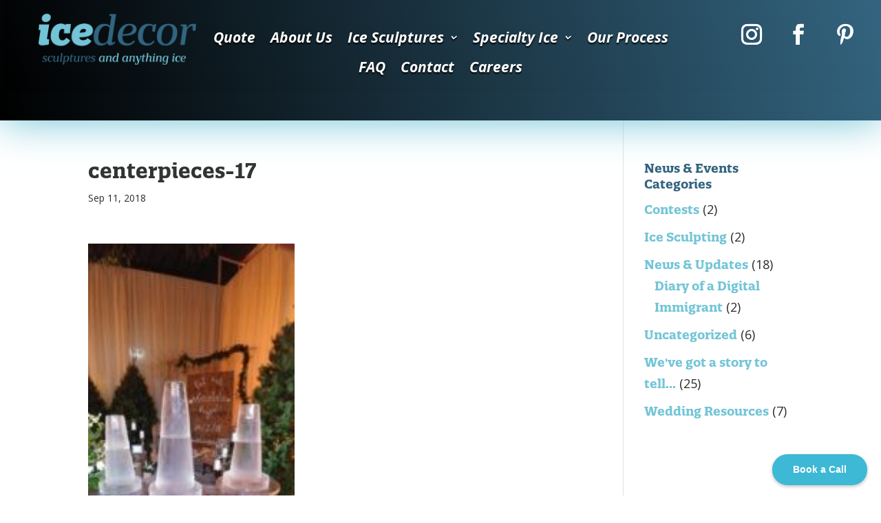

--- FILE ---
content_type: text/plain
request_url: https://www.google-analytics.com/j/collect?v=1&_v=j102&a=990981149&t=pageview&_s=1&dl=https%3A%2F%2Ficedecor.ca%2Fproject%2Fcenterpieces%2Fcenterpieces-17%2F&ul=en-us%40posix&dt=centerpieces-17%20-%20Ice%20Decor%20-%20Vancouver%20Ice%20Sculptures&sr=1280x720&vp=1280x720&_u=YADAAEABAAAAACAAI~&jid=552054860&gjid=1567559564&cid=1238993976.1769071626&tid=UA-49769562-2&_gid=811575111.1769071627&_r=1&_slc=1&gtm=45He61k2n81MBNXVHGza200&gcd=13l3l3l3l1l1&dma=0&tag_exp=103116026~103200004~104527906~104528500~104684208~104684211~105391253~115938465~115938469~117025848~117041587&z=567774970
body_size: -450
content:
2,cG-T0BP2ZZE6T

--- FILE ---
content_type: application/javascript
request_url: https://icedecor.ca/wp-content/themes/DiviW9/scripts/i2g_custom.js?ver=1.1
body_size: -234
content:
jQuery(document).ready(function( $ ) {
	
  $(window).scroll(function(){
  var sticky = $('#main-header'),
      scroll = $(window).scrollTop();

  if (scroll >= 1) {
    sticky.addClass('i2g-fixed');
    $("#et-main-area").css('padding-top',$('#main-header').height()+'px');
  } else{
    sticky.removeClass('i2g-fixed');
     $("#et-main-area").css('padding-top','0');
  }
});
  
});